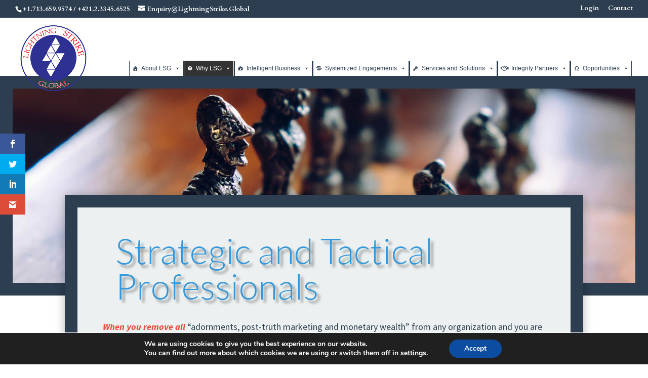

--- FILE ---
content_type: text/plain
request_url: https://www.google-analytics.com/j/collect?v=1&_v=j102&a=1260467882&t=pageview&_s=1&dl=https%3A%2F%2Flightningstrike.global%2Fstrategic-and-tactical-professionals%2F&ul=en-us%40posix&dt=Strategic%20and%20Tactical%20Professionals%20%7C%20Lightning%20Strike%20Global&sr=1280x720&vp=1280x720&_u=IEBAAEABAAAAACAAI~&jid=2017517410&gjid=1834020540&cid=340458112.1768558825&tid=UA-108243733-1&_gid=169953691.1768558825&_r=1&_slc=1&z=1901089566
body_size: -287
content:
2,cG-H22BS8M574